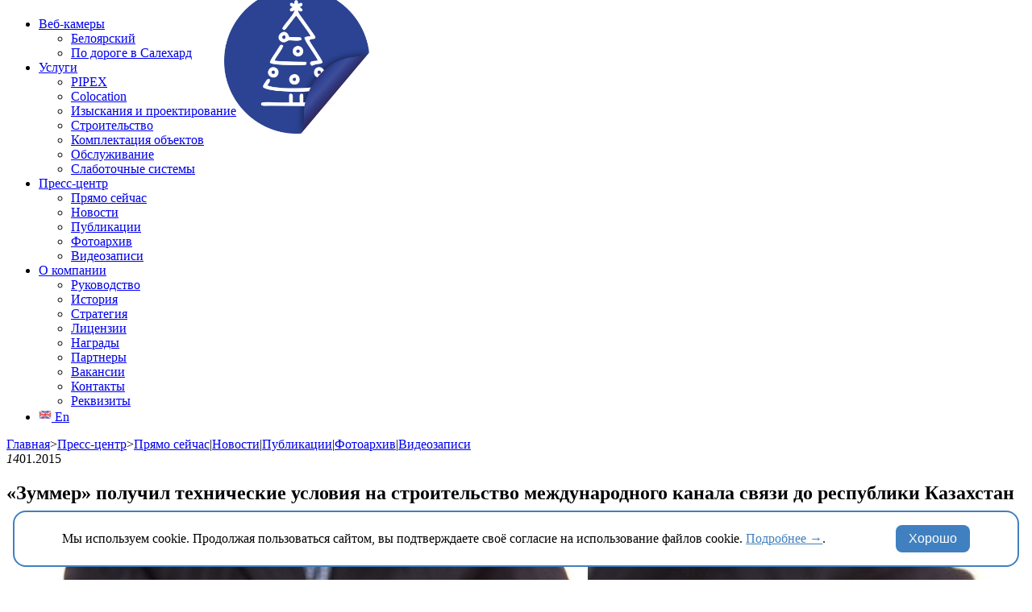

--- FILE ---
content_type: text/html; charset=UTF-8
request_url: https://zummer.su/news/519
body_size: 41404
content:
<!DOCTYPE html>
<html lang="ru-RU">
<head>
	<meta charset="UTF-8">
	<link rel="canonical" href="https://zummer.su/news/519" />
	<link href="[data-uri]" rel="icon" type="image/x-icon" />
	<!--<meta name="viewport" content="width=device-width">-->
	<title>«Зуммер» получил технические условия на строительство международного канала связи до республики Казахстан</title>
	<meta name="description" content="Получены технические условия на реализацию проекта по строительству международного канала связи до республики Казахстан">
	<meta name="keywords" content="«Зуммер» получил технические условия на строительство международного канала связи до республики Казахстан,зуммер, ВОЛС, строительство ВОЛС, аренда каналов" />
	<script type="application/ld+json">{"@context":"http:\/\/schema.org","@type":"Article","mainEntityOfPage":"https:\/\/zummer.su\/news\/519","headline":"«Зуммер» получил технические условия на строительство международного канала связи до республики Казахстан","alternativeHeadline":"«Зуммер» получил технические условия на строительство международного канала связи до республики Казахстан","image":"https:\/\/zummer.su\/wp-content\/uploads\/2015\/01\/09012015.jpg","author":"ООО «Зуммер»","editor":"ООО «Зуммер»","url":"https:\/\/zummer.su\/news\/519","articleBody":"","publisher":{"@type":"Organization","name":"ООО «Зуммер»","logo":{"@type":"ImageObject","url":"http:\/\/zummer.su\/wp-content\/uploads\/2017\/12\/zummer-logo.png"}}}</script>	
	<meta property="og:site_name" content="Zummer.su">
	<meta property="og:locale" content="ru_RU">
	<meta property="og:type" content="article" />
	<meta property="og:title" content="«Зуммер» получил технические условия на строительство международного канала связи до республики Казахстан" />
	<meta property="og:description" content="«Зуммер» получил технические условия на строительство международного канала связи до республики Казахстан" />
	<meta property="og:url" content="https://zummer.su/news/519" />
	<meta property="og:image" content="https://zummer.su/wp-content/uploads/2015/01/09012015.jpg" />	<link rel="profile" href="http://gmpg.org/xfn/11">
	<link href='https://fonts.googleapis.com/css?family=Roboto:400,300,500,700,400italic|Roboto+Condensed:400,700,300&subset=latin,cyrillic' rel='stylesheet' type='text/css'>
	<link rel="shortcut icon" href="/favicon.ico" type="image/x-icon">
	<link rel="apple-touch-icon" href="/apple-touch-icon.png">
	<link rel="apple-touch-icon" sizes="152x152" href="/apple-touch-icon-152x152.png">
	<link rel="apple-touch-icon" sizes="180x180" href="/apple-touch-icon-180x180.png">
	<!--[if lt IE 9]>
	<script src="https://zummer.su/wp-content/themes/zummer_2016/assets/lib/html5.js"></script>
	<![endif]-->
	<meta name='robots' content='max-image-preview:large' />
<link rel='stylesheet' id='wp-block-library-css' href='https://zummer.su/wp-includes/css/dist/block-library/style.min.css?ver=6.4.7' type='text/css' media='all' />
<style id='classic-theme-styles-inline-css' type='text/css'>
/*! This file is auto-generated */
.wp-block-button__link{color:#fff;background-color:#32373c;border-radius:9999px;box-shadow:none;text-decoration:none;padding:calc(.667em + 2px) calc(1.333em + 2px);font-size:1.125em}.wp-block-file__button{background:#32373c;color:#fff;text-decoration:none}
</style>
<style id='global-styles-inline-css' type='text/css'>
body{--wp--preset--color--black: #000000;--wp--preset--color--cyan-bluish-gray: #abb8c3;--wp--preset--color--white: #ffffff;--wp--preset--color--pale-pink: #f78da7;--wp--preset--color--vivid-red: #cf2e2e;--wp--preset--color--luminous-vivid-orange: #ff6900;--wp--preset--color--luminous-vivid-amber: #fcb900;--wp--preset--color--light-green-cyan: #7bdcb5;--wp--preset--color--vivid-green-cyan: #00d084;--wp--preset--color--pale-cyan-blue: #8ed1fc;--wp--preset--color--vivid-cyan-blue: #0693e3;--wp--preset--color--vivid-purple: #9b51e0;--wp--preset--gradient--vivid-cyan-blue-to-vivid-purple: linear-gradient(135deg,rgba(6,147,227,1) 0%,rgb(155,81,224) 100%);--wp--preset--gradient--light-green-cyan-to-vivid-green-cyan: linear-gradient(135deg,rgb(122,220,180) 0%,rgb(0,208,130) 100%);--wp--preset--gradient--luminous-vivid-amber-to-luminous-vivid-orange: linear-gradient(135deg,rgba(252,185,0,1) 0%,rgba(255,105,0,1) 100%);--wp--preset--gradient--luminous-vivid-orange-to-vivid-red: linear-gradient(135deg,rgba(255,105,0,1) 0%,rgb(207,46,46) 100%);--wp--preset--gradient--very-light-gray-to-cyan-bluish-gray: linear-gradient(135deg,rgb(238,238,238) 0%,rgb(169,184,195) 100%);--wp--preset--gradient--cool-to-warm-spectrum: linear-gradient(135deg,rgb(74,234,220) 0%,rgb(151,120,209) 20%,rgb(207,42,186) 40%,rgb(238,44,130) 60%,rgb(251,105,98) 80%,rgb(254,248,76) 100%);--wp--preset--gradient--blush-light-purple: linear-gradient(135deg,rgb(255,206,236) 0%,rgb(152,150,240) 100%);--wp--preset--gradient--blush-bordeaux: linear-gradient(135deg,rgb(254,205,165) 0%,rgb(254,45,45) 50%,rgb(107,0,62) 100%);--wp--preset--gradient--luminous-dusk: linear-gradient(135deg,rgb(255,203,112) 0%,rgb(199,81,192) 50%,rgb(65,88,208) 100%);--wp--preset--gradient--pale-ocean: linear-gradient(135deg,rgb(255,245,203) 0%,rgb(182,227,212) 50%,rgb(51,167,181) 100%);--wp--preset--gradient--electric-grass: linear-gradient(135deg,rgb(202,248,128) 0%,rgb(113,206,126) 100%);--wp--preset--gradient--midnight: linear-gradient(135deg,rgb(2,3,129) 0%,rgb(40,116,252) 100%);--wp--preset--font-size--small: 13px;--wp--preset--font-size--medium: 20px;--wp--preset--font-size--large: 36px;--wp--preset--font-size--x-large: 42px;--wp--preset--spacing--20: 0.44rem;--wp--preset--spacing--30: 0.67rem;--wp--preset--spacing--40: 1rem;--wp--preset--spacing--50: 1.5rem;--wp--preset--spacing--60: 2.25rem;--wp--preset--spacing--70: 3.38rem;--wp--preset--spacing--80: 5.06rem;--wp--preset--shadow--natural: 6px 6px 9px rgba(0, 0, 0, 0.2);--wp--preset--shadow--deep: 12px 12px 50px rgba(0, 0, 0, 0.4);--wp--preset--shadow--sharp: 6px 6px 0px rgba(0, 0, 0, 0.2);--wp--preset--shadow--outlined: 6px 6px 0px -3px rgba(255, 255, 255, 1), 6px 6px rgba(0, 0, 0, 1);--wp--preset--shadow--crisp: 6px 6px 0px rgba(0, 0, 0, 1);}:where(.is-layout-flex){gap: 0.5em;}:where(.is-layout-grid){gap: 0.5em;}body .is-layout-flow > .alignleft{float: left;margin-inline-start: 0;margin-inline-end: 2em;}body .is-layout-flow > .alignright{float: right;margin-inline-start: 2em;margin-inline-end: 0;}body .is-layout-flow > .aligncenter{margin-left: auto !important;margin-right: auto !important;}body .is-layout-constrained > .alignleft{float: left;margin-inline-start: 0;margin-inline-end: 2em;}body .is-layout-constrained > .alignright{float: right;margin-inline-start: 2em;margin-inline-end: 0;}body .is-layout-constrained > .aligncenter{margin-left: auto !important;margin-right: auto !important;}body .is-layout-constrained > :where(:not(.alignleft):not(.alignright):not(.alignfull)){max-width: var(--wp--style--global--content-size);margin-left: auto !important;margin-right: auto !important;}body .is-layout-constrained > .alignwide{max-width: var(--wp--style--global--wide-size);}body .is-layout-flex{display: flex;}body .is-layout-flex{flex-wrap: wrap;align-items: center;}body .is-layout-flex > *{margin: 0;}body .is-layout-grid{display: grid;}body .is-layout-grid > *{margin: 0;}:where(.wp-block-columns.is-layout-flex){gap: 2em;}:where(.wp-block-columns.is-layout-grid){gap: 2em;}:where(.wp-block-post-template.is-layout-flex){gap: 1.25em;}:where(.wp-block-post-template.is-layout-grid){gap: 1.25em;}.has-black-color{color: var(--wp--preset--color--black) !important;}.has-cyan-bluish-gray-color{color: var(--wp--preset--color--cyan-bluish-gray) !important;}.has-white-color{color: var(--wp--preset--color--white) !important;}.has-pale-pink-color{color: var(--wp--preset--color--pale-pink) !important;}.has-vivid-red-color{color: var(--wp--preset--color--vivid-red) !important;}.has-luminous-vivid-orange-color{color: var(--wp--preset--color--luminous-vivid-orange) !important;}.has-luminous-vivid-amber-color{color: var(--wp--preset--color--luminous-vivid-amber) !important;}.has-light-green-cyan-color{color: var(--wp--preset--color--light-green-cyan) !important;}.has-vivid-green-cyan-color{color: var(--wp--preset--color--vivid-green-cyan) !important;}.has-pale-cyan-blue-color{color: var(--wp--preset--color--pale-cyan-blue) !important;}.has-vivid-cyan-blue-color{color: var(--wp--preset--color--vivid-cyan-blue) !important;}.has-vivid-purple-color{color: var(--wp--preset--color--vivid-purple) !important;}.has-black-background-color{background-color: var(--wp--preset--color--black) !important;}.has-cyan-bluish-gray-background-color{background-color: var(--wp--preset--color--cyan-bluish-gray) !important;}.has-white-background-color{background-color: var(--wp--preset--color--white) !important;}.has-pale-pink-background-color{background-color: var(--wp--preset--color--pale-pink) !important;}.has-vivid-red-background-color{background-color: var(--wp--preset--color--vivid-red) !important;}.has-luminous-vivid-orange-background-color{background-color: var(--wp--preset--color--luminous-vivid-orange) !important;}.has-luminous-vivid-amber-background-color{background-color: var(--wp--preset--color--luminous-vivid-amber) !important;}.has-light-green-cyan-background-color{background-color: var(--wp--preset--color--light-green-cyan) !important;}.has-vivid-green-cyan-background-color{background-color: var(--wp--preset--color--vivid-green-cyan) !important;}.has-pale-cyan-blue-background-color{background-color: var(--wp--preset--color--pale-cyan-blue) !important;}.has-vivid-cyan-blue-background-color{background-color: var(--wp--preset--color--vivid-cyan-blue) !important;}.has-vivid-purple-background-color{background-color: var(--wp--preset--color--vivid-purple) !important;}.has-black-border-color{border-color: var(--wp--preset--color--black) !important;}.has-cyan-bluish-gray-border-color{border-color: var(--wp--preset--color--cyan-bluish-gray) !important;}.has-white-border-color{border-color: var(--wp--preset--color--white) !important;}.has-pale-pink-border-color{border-color: var(--wp--preset--color--pale-pink) !important;}.has-vivid-red-border-color{border-color: var(--wp--preset--color--vivid-red) !important;}.has-luminous-vivid-orange-border-color{border-color: var(--wp--preset--color--luminous-vivid-orange) !important;}.has-luminous-vivid-amber-border-color{border-color: var(--wp--preset--color--luminous-vivid-amber) !important;}.has-light-green-cyan-border-color{border-color: var(--wp--preset--color--light-green-cyan) !important;}.has-vivid-green-cyan-border-color{border-color: var(--wp--preset--color--vivid-green-cyan) !important;}.has-pale-cyan-blue-border-color{border-color: var(--wp--preset--color--pale-cyan-blue) !important;}.has-vivid-cyan-blue-border-color{border-color: var(--wp--preset--color--vivid-cyan-blue) !important;}.has-vivid-purple-border-color{border-color: var(--wp--preset--color--vivid-purple) !important;}.has-vivid-cyan-blue-to-vivid-purple-gradient-background{background: var(--wp--preset--gradient--vivid-cyan-blue-to-vivid-purple) !important;}.has-light-green-cyan-to-vivid-green-cyan-gradient-background{background: var(--wp--preset--gradient--light-green-cyan-to-vivid-green-cyan) !important;}.has-luminous-vivid-amber-to-luminous-vivid-orange-gradient-background{background: var(--wp--preset--gradient--luminous-vivid-amber-to-luminous-vivid-orange) !important;}.has-luminous-vivid-orange-to-vivid-red-gradient-background{background: var(--wp--preset--gradient--luminous-vivid-orange-to-vivid-red) !important;}.has-very-light-gray-to-cyan-bluish-gray-gradient-background{background: var(--wp--preset--gradient--very-light-gray-to-cyan-bluish-gray) !important;}.has-cool-to-warm-spectrum-gradient-background{background: var(--wp--preset--gradient--cool-to-warm-spectrum) !important;}.has-blush-light-purple-gradient-background{background: var(--wp--preset--gradient--blush-light-purple) !important;}.has-blush-bordeaux-gradient-background{background: var(--wp--preset--gradient--blush-bordeaux) !important;}.has-luminous-dusk-gradient-background{background: var(--wp--preset--gradient--luminous-dusk) !important;}.has-pale-ocean-gradient-background{background: var(--wp--preset--gradient--pale-ocean) !important;}.has-electric-grass-gradient-background{background: var(--wp--preset--gradient--electric-grass) !important;}.has-midnight-gradient-background{background: var(--wp--preset--gradient--midnight) !important;}.has-small-font-size{font-size: var(--wp--preset--font-size--small) !important;}.has-medium-font-size{font-size: var(--wp--preset--font-size--medium) !important;}.has-large-font-size{font-size: var(--wp--preset--font-size--large) !important;}.has-x-large-font-size{font-size: var(--wp--preset--font-size--x-large) !important;}
.wp-block-navigation a:where(:not(.wp-element-button)){color: inherit;}
:where(.wp-block-post-template.is-layout-flex){gap: 1.25em;}:where(.wp-block-post-template.is-layout-grid){gap: 1.25em;}
:where(.wp-block-columns.is-layout-flex){gap: 2em;}:where(.wp-block-columns.is-layout-grid){gap: 2em;}
.wp-block-pullquote{font-size: 1.5em;line-height: 1.6;}
</style>
<link rel='stylesheet' id='contact-form-7-css' href='https://zummer.su/wp-content/plugins/contact-form-7/includes/css/styles.css?ver=4.9.2' type='text/css' media='all' />
<link rel='stylesheet' id='zum-question-css-css' href='https://zummer.su/wp-content/plugins/zum-question/front/assets/style.css?v=1&#038;ver=6.4.7' type='text/css' media='all' />
<link rel='stylesheet' id='zummer-style-css' href='https://zummer.su/wp-content/themes/zummer_2016/style.css?ver=1.0.48' type='text/css' media='all' />
<link rel='stylesheet' id='zummer-swiper-css' href='https://zummer.su/wp-content/themes/zummer_2016/assets/lib/swiper/css/swiper.min.css?ver=6.4.7' type='text/css' media='all' />
<link rel='stylesheet' id='zummer-magnific-css' href='https://zummer.su/wp-content/themes/zummer_2016/assets/lib/magnific/magnific-popup.css?ver=6.4.7' type='text/css' media='all' />
<script type="text/javascript" src="https://zummer.su/wp-includes/js/jquery/jquery.min.js?ver=3.7.1" id="jquery-core-js"></script>
<script type="text/javascript" src="https://zummer.su/wp-includes/js/jquery/jquery-migrate.min.js?ver=3.4.1" id="jquery-migrate-js"></script>
<script type="text/javascript" src="https://zummer.su/wp-content/plugins/zum-question/front/assets/script.js?v=1&amp;ver=6.4.7" id="zum-question-js-js"></script>
<link rel="https://api.w.org/" href="https://zummer.su/wp-json/" /><link rel="alternate" type="application/json" href="https://zummer.su/wp-json/wp/v2/posts/519" /><link rel="EditURI" type="application/rsd+xml" title="RSD" href="https://zummer.su/xmlrpc.php?rsd" />
<meta name="generator" content="WordPress 6.4.7" />
<link rel="canonical" href="https://zummer.su/news/519" />
<link rel='shortlink' href='https://zummer.su/?p=519' />
<link rel="alternate" type="application/json+oembed" href="https://zummer.su/wp-json/oembed/1.0/embed?url=https%3A%2F%2Fzummer.su%2Fnews%2F519" />
<link rel="alternate" type="text/xml+oembed" href="https://zummer.su/wp-json/oembed/1.0/embed?url=https%3A%2F%2Fzummer.su%2Fnews%2F519&#038;format=xml" />
		<style type="text/css" id="wp-custom-css">
			/*.custom-logo {margin-top: 10px; margin-left: 80px;}*/

/* Логотип со стикером*/
.custom-logo { height: 180px; width: 180px; position: absolute; margin-top: -35px; margin-left: 270px;}

/*.custom-logo { width: 300px; height: 100px; margin-top: -20px; }*/

/* Политика ПДн */
.page-id-3845 .site-nav-chain { display: none; }
.page-id-3845 h4 { margin: 2rem 0 1rem; font-size: 150%; }		</style>
			
</head>

<body class="post-template-default single single-post postid-519 single-format-standard wp-custom-logo">
<div id="page" class="hfeed site">
	<header id="masthead" class="site-header" role="banner">
		<div class="header-main fixed-width">
			<h1 class="site-title"><a href="https://zummer.su/" class="custom-logo-link" rel="home"><img width="662" height="662" src="https://zummer.su/wp-content/uploads/2025/12/cropped-1-января.png" class="custom-logo" alt="ООО «Зуммер» (Тюмень). Официальный сайт" decoding="async" fetchpriority="high" srcset="https://zummer.su/wp-content/uploads/2025/12/cropped-1-января.png 662w, https://zummer.su/wp-content/uploads/2025/12/cropped-1-января-525x525.png 525w" sizes="(max-width: 662px) 100vw, 662px" /></a></h1>

			<nav id="primary-navigation" class="site-navigation primary-navigation" role="navigation">
				<div class="menu-%d0%b3%d0%bb%d0%b0%d0%b2%d0%bd%d0%be%d0%b5-%d0%bc%d0%b5%d0%bd%d1%8e-container"><ul id="primary-menu" class="nav-menu"><li id="menu-item-2104" class="menu-item menu-item-type-post_type menu-item-object-page menu-item-has-children menu-item-2104"><a href="https://zummer.su/webcams">Веб-камеры</a>
<ul class="sub-menu">
	<li id="menu-item-2105" class="menu-item menu-item-type-post_type menu-item-object-page menu-item-2105"><a href="https://zummer.su/webcams/beloyarskiy">Белоярский</a></li>
	<li id="menu-item-3808" class="menu-item menu-item-type-post_type menu-item-object-page menu-item-3808"><a href="https://zummer.su/webcams/road-to-salekhard">По дороге в Салехард</a></li>
</ul>
</li>
<li id="menu-item-41" class="menu-item menu-item-type-post_type menu-item-object-page menu-item-has-children menu-item-41"><a href="https://zummer.su/services">Услуги</a>
<ul class="sub-menu">
	<li id="menu-item-3205" class="menu-item menu-item-type-post_type menu-item-object-page menu-item-3205"><a href="https://zummer.su/services/pipex">PIPEX</a></li>
	<li id="menu-item-42" class="menu-item menu-item-type-post_type menu-item-object-page menu-item-42"><a href="https://zummer.su/services/datacenter">Colocation</a></li>
	<li id="menu-item-46" class="menu-item menu-item-type-post_type menu-item-object-page menu-item-46"><a href="https://zummer.su/services/projection">Изыскания и проектирование</a></li>
	<li id="menu-item-44" class="menu-item menu-item-type-post_type menu-item-object-page menu-item-44"><a href="https://zummer.su/services/construction">Строительство</a></li>
	<li id="menu-item-3303" class="menu-item menu-item-type-post_type menu-item-object-page menu-item-3303"><a href="https://zummer.su/services/packaging">Комплектация объектов</a></li>
	<li id="menu-item-43" class="menu-item menu-item-type-post_type menu-item-object-page menu-item-43"><a href="https://zummer.su/services/maintenance">Обслуживание</a></li>
	<li id="menu-item-3081" class="menu-item menu-item-type-post_type menu-item-object-page menu-item-3081"><a href="https://zummer.su/services/low-current-systems">Слаботочные системы</a></li>
</ul>
</li>
<li id="menu-item-107" class="menu-item menu-item-type-taxonomy menu-item-object-category current-post-ancestor current-menu-parent current-post-parent menu-item-has-children menu-item-107"><a href="https://zummer.su/category/news">Пресс-центр</a>
<ul class="sub-menu">
	<li id="menu-item-3057" class="menu-item menu-item-type-taxonomy menu-item-object-category menu-item-3057"><a href="https://zummer.su/category/reportage">Прямо сейчас</a></li>
	<li id="menu-item-50" class="menu-item menu-item-type-taxonomy menu-item-object-category current-post-ancestor current-menu-parent current-post-parent menu-item-50"><a href="https://zummer.su/category/news">Новости</a></li>
	<li id="menu-item-51" class="menu-item menu-item-type-taxonomy menu-item-object-category menu-item-51"><a href="https://zummer.su/category/smi">Публикации</a></li>
	<li id="menu-item-3825" class="menu-item menu-item-type-taxonomy menu-item-object-category menu-item-3825"><a href="https://zummer.su/category/photo">Фотоархив</a></li>
	<li id="menu-item-49" class="menu-item menu-item-type-taxonomy menu-item-object-category menu-item-49"><a href="https://zummer.su/category/video">Видеозаписи</a></li>
</ul>
</li>
<li id="menu-item-35" class="menu-item menu-item-type-post_type menu-item-object-page menu-item-has-children menu-item-35"><a href="https://zummer.su/company">О компании</a>
<ul class="sub-menu">
	<li id="menu-item-3234" class="menu-item menu-item-type-post_type menu-item-object-page menu-item-3234"><a href="https://zummer.su/company/management">Руководство</a></li>
	<li id="menu-item-40" class="menu-item menu-item-type-post_type menu-item-object-page menu-item-40"><a href="https://zummer.su/company/history">История</a></li>
	<li id="menu-item-39" class="menu-item menu-item-type-post_type menu-item-object-page menu-item-39"><a href="https://zummer.su/company/strategy">Стратегия</a></li>
	<li id="menu-item-224" class="menu-item menu-item-type-post_type menu-item-object-page menu-item-224"><a href="https://zummer.su/focl/license">Лицензии</a></li>
	<li id="menu-item-3533" class="menu-item menu-item-type-post_type menu-item-object-page menu-item-3533"><a href="https://zummer.su/company/awards">Награды</a></li>
	<li id="menu-item-1052" class="menu-item menu-item-type-post_type menu-item-object-page menu-item-1052"><a href="https://zummer.su/focl/partners">Партнеры</a></li>
	<li id="menu-item-38" class="menu-item menu-item-type-post_type menu-item-object-page menu-item-38"><a href="https://zummer.su/company/vacancy">Вакансии</a></li>
	<li id="menu-item-37" class="menu-item menu-item-type-post_type menu-item-object-page menu-item-37"><a href="https://zummer.su/company/contacts">Контакты</a></li>
	<li id="menu-item-36" class="menu-item menu-item-type-post_type menu-item-object-page menu-item-36"><a href="https://zummer.su/company/details">Реквизиты</a></li>
</ul>
</li>
<li class="menu-item lang"><a href="//zummer.ltd?q=%2Fnews%2F519"><img style="height:1em;" src="[data-uri]" alt="" /> En</a></li></ul></div>			</nav>
		</div>
	</header><!-- #masthead -->

	<div id="main" class="site-main">
	<div id="primary" class="content-area">
		<div id="content" class="site-content" role="main">
			<nav id="site-nav-chain" class="site-nav-chain"><div class="nav-chain fixed-width r2 tc vc"><a class="nav-chain-item" href="/">Главная</a><span class="nav-chain-sep">></span><a class="nav-chain-item" href="https://zummer.su/category/news">Пресс-центр</a><span class="nav-chain-sep">></span><a class="nav-item" href="https://zummer.su/category/reportage">Прямо сейчас</a><span class="nav-chain-sep">|</span><a class="nav-item current-nav-item" href="https://zummer.su/category/news">Новости</a><span class="nav-chain-sep">|</span><a class="nav-item" href="https://zummer.su/category/smi">Публикации</a><span class="nav-chain-sep">|</span><a class="nav-item" href="https://zummer.su/category/photo">Фотоархив</a><span class="nav-chain-sep">|</span><a class="nav-item" href="https://zummer.su/category/video">Видеозаписи</a></div></nav>
			
<article id="post-519" class="post-519 post type-post status-publish format-standard has-post-thumbnail hentry category-news">

	<header class="entry-header fixed-width">
		<div class="entry-date c1 color-text"><div class="time-cell"><i>14</i>01.2015</div>
</div>
		<h1 class="entry-title c11 color-text"><div>«Зуммер» получил технические условия на строительство международного канала связи до республики Казахстан</div></h1>
	</header>

	
	<div class="entry-photos fixed-width">
		<div class="c11 lsp" itemscope itemtype="http://schema.org/ImageObject">
			<div class="photo-image" style="background-image: url('https://zummer.su/wp-content/uploads/2015/01/09012015.jpg'); background-size: cover;">
				<img itemprop="contentUrl" src="https://zummer.su/wp-content/uploads/2015/01/09012015.jpg" />
							</div>
		</div>
	</div>

	
		<div class="entry-content c11 dc tsp">
		<div class="tsp"><p>Получены технические условия на реализацию проекта строительства международного канала связи до республики Казахстан по опорам линий электропередач ОАО «Курганэнерго».</p>
<p>Реализация проекта существенно расширит регион присутствия магистрального оператора ООО «Зуммер», обеспечит резервированный международный транзит трафика.</p>
</div>
	</div><!-- .entry-content -->
	
	<div class="clear-fix"></div>

	<script>
		jQuery(document).ready(function() {
			jQuery('.entry-content a[href*=jpg]').magnificPopup({type:'image',closeOnContentClick:true});
			jQuery('.entry-content a[href*=jpg]').addClass('clickable-image');
		});
	</script>

	</article><!-- #post-## -->
<div class="prev-next-links fixed-width r1 tsp"><a rel="prev" href="https://zummer.su/news/518">Компания «Зуммер» установила магистральное оборудование связи в поселке Лонг-Юган, городе Салехард и поселке Сорум<br><span class="link-date">01.01.2015</span></a><a rel="next" href="https://zummer.su/news/520">ООО «Зуммер» перенес собственные линии связи (ВОЛС) в Тюмени с опор освещения в кабельную канализацию<br><span class="link-date">28.01.2015</span></a></div>		</div><!-- #content -->
	</div><!-- #primary -->


		</div><!-- #main -->

		<footer id="colophon" class="site-footer tsp white-gradient-bg" role="contentinfo">
			<nav id="footer-navigation" class="site-navigation footer-navigation fixed-width" role="navigation">
				<div class="menu-%d0%b3%d0%bb%d0%b0%d0%b2%d0%bd%d0%be%d0%b5-%d0%bc%d0%b5%d0%bd%d1%8e-container"><ul id="footer-menu" class="nav-menu c11 lsp"><li class="menu-item menu-item-type-post_type menu-item-object-page menu-item-has-children menu-item-2104"><a href="https://zummer.su/webcams">Веб-камеры</a>
<ul class="sub-menu">
	<li class="menu-item menu-item-type-post_type menu-item-object-page menu-item-2105"><a href="https://zummer.su/webcams/beloyarskiy">Белоярский</a></li>
	<li class="menu-item menu-item-type-post_type menu-item-object-page menu-item-3808"><a href="https://zummer.su/webcams/road-to-salekhard">По дороге в Салехард</a></li>
</ul>
</li>
<li class="menu-item menu-item-type-post_type menu-item-object-page menu-item-has-children menu-item-41"><a href="https://zummer.su/services">Услуги</a>
<ul class="sub-menu">
	<li class="menu-item menu-item-type-post_type menu-item-object-page menu-item-3205"><a href="https://zummer.su/services/pipex">PIPEX</a></li>
	<li class="menu-item menu-item-type-post_type menu-item-object-page menu-item-42"><a href="https://zummer.su/services/datacenter">Colocation</a></li>
	<li class="menu-item menu-item-type-post_type menu-item-object-page menu-item-46"><a href="https://zummer.su/services/projection">Изыскания и проектирование</a></li>
	<li class="menu-item menu-item-type-post_type menu-item-object-page menu-item-44"><a href="https://zummer.su/services/construction">Строительство</a></li>
	<li class="menu-item menu-item-type-post_type menu-item-object-page menu-item-3303"><a href="https://zummer.su/services/packaging">Комплектация объектов</a></li>
	<li class="menu-item menu-item-type-post_type menu-item-object-page menu-item-43"><a href="https://zummer.su/services/maintenance">Обслуживание</a></li>
	<li class="menu-item menu-item-type-post_type menu-item-object-page menu-item-3081"><a href="https://zummer.su/services/low-current-systems">Слаботочные системы</a></li>
</ul>
</li>
<li class="menu-item menu-item-type-taxonomy menu-item-object-category current-post-ancestor current-menu-parent current-post-parent menu-item-has-children menu-item-107"><a href="https://zummer.su/category/news">Пресс-центр</a>
<ul class="sub-menu">
	<li class="menu-item menu-item-type-taxonomy menu-item-object-category menu-item-3057"><a href="https://zummer.su/category/reportage">Прямо сейчас</a></li>
	<li class="menu-item menu-item-type-taxonomy menu-item-object-category current-post-ancestor current-menu-parent current-post-parent menu-item-50"><a href="https://zummer.su/category/news">Новости</a></li>
	<li class="menu-item menu-item-type-taxonomy menu-item-object-category menu-item-51"><a href="https://zummer.su/category/smi">Публикации</a></li>
	<li class="menu-item menu-item-type-taxonomy menu-item-object-category menu-item-3825"><a href="https://zummer.su/category/photo">Фотоархив</a></li>
	<li class="menu-item menu-item-type-taxonomy menu-item-object-category menu-item-49"><a href="https://zummer.su/category/video">Видеозаписи</a></li>
</ul>
</li>
<li class="menu-item menu-item-type-post_type menu-item-object-page menu-item-has-children menu-item-35"><a href="https://zummer.su/company">О компании</a>
<ul class="sub-menu">
	<li class="menu-item menu-item-type-post_type menu-item-object-page menu-item-3234"><a href="https://zummer.su/company/management">Руководство</a></li>
	<li class="menu-item menu-item-type-post_type menu-item-object-page menu-item-40"><a href="https://zummer.su/company/history">История</a></li>
	<li class="menu-item menu-item-type-post_type menu-item-object-page menu-item-39"><a href="https://zummer.su/company/strategy">Стратегия</a></li>
	<li class="menu-item menu-item-type-post_type menu-item-object-page menu-item-224"><a href="https://zummer.su/focl/license">Лицензии</a></li>
	<li class="menu-item menu-item-type-post_type menu-item-object-page menu-item-3533"><a href="https://zummer.su/company/awards">Награды</a></li>
	<li class="menu-item menu-item-type-post_type menu-item-object-page menu-item-1052"><a href="https://zummer.su/focl/partners">Партнеры</a></li>
	<li class="menu-item menu-item-type-post_type menu-item-object-page menu-item-38"><a href="https://zummer.su/company/vacancy">Вакансии</a></li>
	<li class="menu-item menu-item-type-post_type menu-item-object-page menu-item-37"><a href="https://zummer.su/company/contacts">Контакты</a></li>
	<li class="menu-item menu-item-type-post_type menu-item-object-page menu-item-36"><a href="https://zummer.su/company/details">Реквизиты</a></li>
</ul>
</li>
</ul></div>			</nav>
			<div class="fixed-width"><a href="https://zummer.su/privacy-policy" class="lsp link" target="_blank">Политика обработки персональных данных</a></div>
			<div class="site-info fixed-width">
				© ООО «Зуммер», 1992 – 2026				<p style="font-size: 80%">Все материалы, размещенные на настоящем web-сайте, являются собственностью ООО «Зуммер»
				<br />и охраняются в соответствии с законодательством РФ.</p>
			</div><!-- .site-info -->
		</footer><!-- #colophon -->
	</div><!-- #page -->
		<div style="position:fixed;bottom:1rem;left:1rem;right:1rem;display:flex;gap:1rem;justify-content:space-around;align-items:center;padding:1rem;background:white;border:2px solid #4080c0;border-radius:1rem;color:black;z-index:1000000;">
		<p style="padding:0;margin:0;">Мы используем cookie. Продолжая пользоваться сайтом, вы подтверждаете своё согласие на использование файлов cookie. <a href="/cookie-policy" style="color: #4080c0;" class="link" target="_blank">Подробнее &rarr;</a>.</p>
		<button style="background:#4080c0;border:none;border-radius:0.5rem;color:white;font-size:1rem;padding:0.5rem 1rem;" type="button" class="button" onclick="closeCookieMessage(this)">Хорошо</button>
	</div>
	<script>
	function closeCookieMessage( sender ) {
		let now = new Date();
		now.setTime(now.getTime() + (365*24*60*60*1000));
		const expires = "; expires=" + now.toUTCString();
		document.cookie = 'cookie_approved=1;SameSite=Strict;'+expires+"; path=/";
		sender.closest('div').remove();
	}
	</script>
		<div class="zum-fixed-tabs">
		<button class="zum-tab" onclick="zumShowQuestionForm()">Задать вопрос</button>
	</div>

	<div class="zum-blackout" style="display:none" onclick="zumHideQuestionForm()" onwheel="event.preventDefault(); return false;">
		<div class="zum-question-container" onclick="event.stopPropagation();">
			<div class="zum-question-form">
				<button type="button" class="button-close" onclick="zumHideQuestionForm()">&times;</button>
				<h3>Задать вопрос</h3>
				<div class="row name">
					<label>Компания:</label>
					<input type="text" name="name" value="" />
				</div>
				<div class="row phone-email">
					<label>Телефон или e-mail:</label>
					<input type="text" name="phone-email" value="" />
				</div>
				<div class="row content">
					<label>Вопрос:</label>
					<textarea name="message" rows="5"></textarea>
				</div>
				<div class="row content">
				    <input type="checkbox" style="width:auto" oninput="zumToggleAcceptance(this)"/>
				    Отправляя запрос, вы соглашаетесь с <a style="color:#4080c0;" class="link" href="https://zummer.su/privacy-policy/" target="_blank">политикой обработки персональных данных</a>
				</div>
				<div class="row content">
					<button type="button" class="button-submit" disabled="disabled" onclick="zumSendQuestionForm()">Отправить</button>
				</div>
				<div class="form-overlay success" style="display:none">
					<h3 class="message-title">Сообщение успешно отправлено!</h3>
					<p style="text-align: center">Ваше обращение будет рассмотрено в ближайшее время.</p>
				</div>
				<div class="form-overlay error" style="display:none">
					<h3 class="message-title">Во время отправки сообщения произошла ошибка</h3>

					<p>Попробуйте воспользоваться этой же формой позже
						<br />или воспользуйтесь следующей контактной информацией:
					</p>
					<div class="contacts">
						
<h3 class="wp-block-heading">ООО «Зуммер»</h3>



<p>625008, Тюменская область, г.Тюмень, ул.Молодежная, 81</p>



<p><strong>Приемная:<br></strong>Тел.: +7 (3452) 31-31-71<br>Факс: +7 (3452) 31-25-83<br><a href="mailto:zummer1@zummer.su" target="_blank" rel="noreferrer noopener">zummer1@zummer.su</a><br><br></p>



<p><strong>Служба мониторинга:</strong><br>Тел.: +7 922 072 78 70 (круглосуточно)<br><a data-bcup-haslogintext="no" href="mailto:oms@svols.com">oms@svols.com</a><br><br></p>



<p><strong>Коммерческий отдел:</strong><br><a href="mailto:yanova@zummer.su">olga@zummer.su</a><br><br></p>



<p><strong>Юридический отдел:</strong><br><a href="mailto:law@zummer.su">law@zummer.su</a><br><br></p>



<p><strong>Отдел кадров:</strong><br><a data-bcup-haslogintext="no" href="mailto:law@svols.com"></a>+7 (922) 481-59-59<br><a href="mailto:zok@zummer.su">zok@zummer.su</a><br><br></p>
					</div>
				</div>
			</div>
		</div>
	</div>
<script type="text/javascript" id="contact-form-7-js-extra">
/* <![CDATA[ */
var wpcf7 = {"apiSettings":{"root":"https:\/\/zummer.su\/wp-json\/contact-form-7\/v1","namespace":"contact-form-7\/v1"},"recaptcha":{"messages":{"empty":"\u041f\u043e\u0436\u0430\u043b\u0443\u0439\u0441\u0442\u0430, \u043f\u043e\u0434\u0442\u0432\u0435\u0440\u0434\u0438\u0442\u0435, \u0447\u0442\u043e \u0432\u044b \u043d\u0435 \u0440\u043e\u0431\u043e\u0442."}}};
/* ]]> */
</script>
<script type="text/javascript" src="https://zummer.su/wp-content/plugins/contact-form-7/includes/js/scripts.js?ver=4.9.2" id="contact-form-7-js"></script>
<script type="text/javascript" src="https://zummer.su/wp-content/themes/zummer_2016/assets/lib/functions.js?ver=20160510" id="zummer-script-js"></script>
<script type="text/javascript" src="https://zummer.su/wp-content/themes/zummer_2016/assets/lib/magnific/jquery.magnific-popup.js?ver=20160510" id="zummer-magnific-js"></script>

		<!-- Счетчики только для неавторизованных пользователей -->
	<div style="display: none;">

		<!-- Yandex.Metrika counter -->
		<script type="text/javascript">
			(function (d, w, c) {
				(w[c] = w[c] || []).push(function() {
					try {
						w.yaCounter26127198 = new Ya.Metrika({
							id:26127198,
							clickmap:true,
							trackLinks:true,
							accurateTrackBounce:true,
							webvisor:true
						});
					} catch(e) { }
				});

				var n = d.getElementsByTagName("script")[0],
					s = d.createElement("script"),
					f = function () { n.parentNode.insertBefore(s, n); };
				s.type = "text/javascript";
				s.async = true;
				s.src = "https://mc.yandex.ru/metrika/watch.js";
		
				if (w.opera == "[object Opera]") {
					d.addEventListener("DOMContentLoaded", f, false);
				} else { f(); }
			})(document, window, "yandex_metrika_callbacks");
		</script>
		<noscript><div><img src="https://mc.yandex.ru/watch/26127198" style="position:absolute; left:-9999px;" alt="" /></div></noscript>
		<!-- /Yandex.Metrika counter -->

		<!-- Google Analytics -->
		<script>
		  (function(i,s,o,g,r,a,m){i['GoogleAnalyticsObject']=r;i[r]=i[r]||function(){
		  (i[r].q=i[r].q||[]).push(arguments)},i[r].l=1*new Date();a=s.createElement(o),
		  m=s.getElementsByTagName(o)[0];a.async=1;a.src=g;m.parentNode.insertBefore(a,m)
		  })(window,document,'script','https://www.google-analytics.com/analytics.js','ga');
		
		  ga('create', 'UA-50745364-1', 'auto');
		  ga('send', 'pageview');
		</script>
		<!-- /Google Analytics -->


	</div>
	
</body>
</html>

--- FILE ---
content_type: text/plain
request_url: https://www.google-analytics.com/j/collect?v=1&_v=j102&a=1714326825&t=pageview&_s=1&dl=https%3A%2F%2Fzummer.su%2Fnews%2F519&ul=en-us%40posix&dt=%C2%AB%D0%97%D1%83%D0%BC%D0%BC%D0%B5%D1%80%C2%BB%20%D0%BF%D0%BE%D0%BB%D1%83%D1%87%D0%B8%D0%BB%20%D1%82%D0%B5%D1%85%D0%BD%D0%B8%D1%87%D0%B5%D1%81%D0%BA%D0%B8%D0%B5%20%D1%83%D1%81%D0%BB%D0%BE%D0%B2%D0%B8%D1%8F%20%D0%BD%D0%B0%20%D1%81%D1%82%D1%80%D0%BE%D0%B8%D1%82%D0%B5%D0%BB%D1%8C%D1%81%D1%82%D0%B2%D0%BE%20%D0%BC%D0%B5%D0%B6%D0%B4%D1%83%D0%BD%D0%B0%D1%80%D0%BE%D0%B4%D0%BD%D0%BE%D0%B3%D0%BE%20%D0%BA%D0%B0%D0%BD%D0%B0%D0%BB%D0%B0%20%D1%81%D0%B2%D1%8F%D0%B7%D0%B8%20%D0%B4%D0%BE%20%D1%80%D0%B5%D1%81%D0%BF%D1%83%D0%B1%D0%BB%D0%B8%D0%BA%D0%B8%20%D0%9A%D0%B0%D0%B7%D0%B0%D1%85%D1%81%D1%82%D0%B0%D0%BD&sr=1280x720&vp=1280x720&_u=IEBAAEABAAAAACAAI~&jid=1013133072&gjid=1297562926&cid=679980381.1769143720&tid=UA-50745364-1&_gid=1518227400.1769143720&_r=1&_slc=1&z=1294022899
body_size: -448
content:
2,cG-PD45N6P9PH